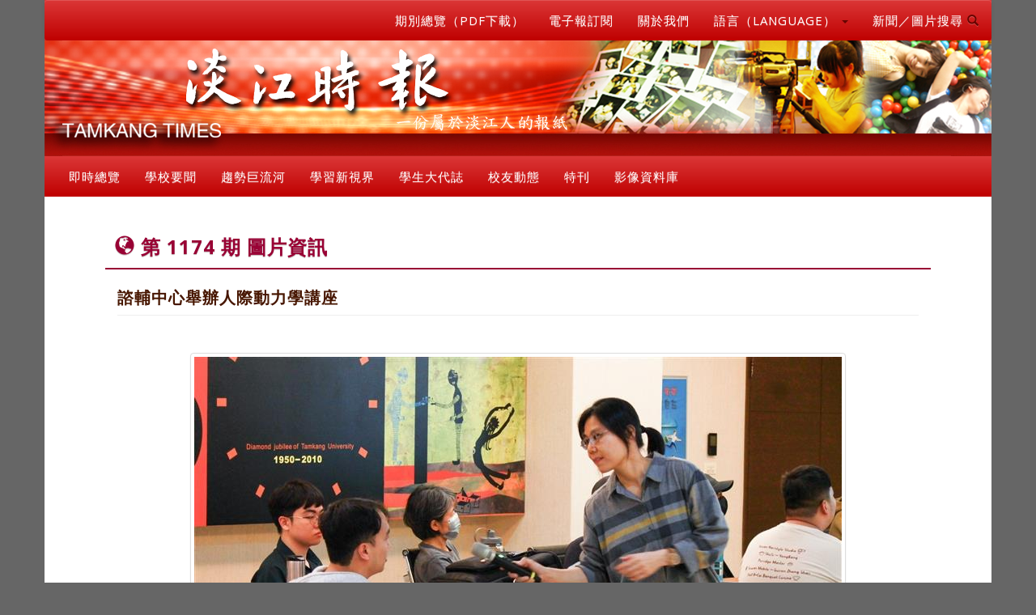

--- FILE ---
content_type: text/css
request_url: https://tkutimes.tku.edu.tw/css/owl.carousel.css
body_size: 1452
content:
/* 
 *  Owl Carousel - Animate Plugin
 */
.owl-carousel .animated {
    -webkit-animation-duration: 1000ms;
    animation-duration: 1000ms;
    -webkit-animation-fill-mode: both;
    animation-fill-mode: both;
}

.owl-carousel .owl-animated-in {
    z-index: 0;
}

.owl-carousel .owl-animated-out {
    z-index: 1;
}

.owl-carousel .fadeOut {
    -webkit-animation-name: fadeOut;
    animation-name: fadeOut;
}

@-webkit-keyframes fadeOut {
    0% {
        opacity: 1;
    }

    100% {
        opacity: 0;
    }
}

@keyframes fadeOut {
    0% {
        opacity: 1;
    }

    100% {
        opacity: 0;
    }
}

/* 
 * 	Owl Carousel - Auto Height Plugin
 */
.owl-height {
    -webkit-transition: height 500ms ease-in-out;
    -moz-transition: height 500ms ease-in-out;
    -ms-transition: height 500ms ease-in-out;
    -o-transition: height 500ms ease-in-out;
    transition: height 500ms ease-in-out;
}

/* 
 *  Core Owl Carousel CSS File
 */
.owl-carousel {
    display: none;
    width: 100%;
    -webkit-tap-highlight-color: transparent;
    /* position relative and z-index fix webkit rendering fonts issue */
    position: relative;
    z-index: 1;
}

    .owl-carousel .owl-stage {
        position: relative;
        -ms-touch-action: pan-Y;
    }

        .owl-carousel .owl-stage:after {
            content: ".";
            display: block;
            clear: both;
            visibility: hidden;
            line-height: 0;
            height: 0;
        }

    .owl-carousel .owl-stage-outer {
        position: relative;
        overflow: hidden;
        /* fix for flashing background */
        -webkit-transform: translate3d(0px, 0px, 0px);
    }

    .owl-carousel .owl-controls .owl-nav .owl-prev,
    .owl-carousel .owl-controls .owl-nav .owl-next,
    .owl-carousel .owl-controls .owl-dot {
        cursor: pointer;
        cursor: hand;
        -webkit-user-select: none;
        -khtml-user-select: none;
        -moz-user-select: none;
        -ms-user-select: none;
        user-select: none;
    }

    .owl-carousel.owl-loaded {
        display: block;
    }

    .owl-carousel.owl-loading {
        opacity: 0;
        display: block;
    }

    .owl-carousel.owl-hidden {
        opacity: 0;
    }

    .owl-carousel .owl-refresh .owl-item {
        display: none;
    }

    .owl-carousel .owl-item {
        position: relative;
        min-height: 1px;
        float: left;
        -webkit-backface-visibility: hidden;
        -webkit-tap-highlight-color: transparent;
        -webkit-touch-callout: none;
        -webkit-user-select: none;
        -moz-user-select: none;
        -ms-user-select: none;
        user-select: none;
    }

        .owl-carousel .owl-item img {
            display: block;
            width: 100%;
            -webkit-transform-style: preserve-3d;
        }

    .owl-carousel.owl-text-select-on .owl-item {
        -webkit-user-select: auto;
        -moz-user-select: auto;
        -ms-user-select: auto;
        user-select: auto;
    }

    .owl-carousel .owl-grab {
        cursor: move;
        cursor: -webkit-grab;
        cursor: -o-grab;
        cursor: -ms-grab;
        cursor: grab;
    }

    .owl-carousel.owl-rtl {
        direction: rtl;
    }

        .owl-carousel.owl-rtl .owl-item {
            float: right;
        }

/* No Js */
.no-js .owl-carousel {
    display: block;
}

/* 
 * 	Owl Carousel - Lazy Load Plugin
 */
.owl-carousel .owl-item .owl-lazy {
    opacity: 0;
    -webkit-transition: opacity 400ms ease;
    -moz-transition: opacity 400ms ease;
    -ms-transition: opacity 400ms ease;
    -o-transition: opacity 400ms ease;
    transition: opacity 400ms ease;
}

.owl-carousel .owl-item img {
    transform-style: preserve-3d;
}

/* 
 * 	Owl Carousel - Video Plugin
 */
.owl-carousel .owl-video-wrapper {
    position: relative;
    height: 100%;
    background: #000;
}

.owl-carousel .owl-video-play-icon {
    position: absolute;
    height: 80px;
    width: 80px;
    left: 50%;
    top: 50%;
    margin-left: -40px;
    margin-top: -40px;
    background: url("owl.video.play.png") no-repeat;
    cursor: pointer;
    z-index: 1;
    -webkit-backface-visibility: hidden;
    -webkit-transition: scale 100ms ease;
    -moz-transition: scale 100ms ease;
    -ms-transition: scale 100ms ease;
    -o-transition: scale 100ms ease;
    transition: scale 100ms ease;
}

    .owl-carousel .owl-video-play-icon:hover {
        -webkit-transition: scale(1.3, 1.3);
        -moz-transition: scale(1.3, 1.3);
        -ms-transition: scale(1.3, 1.3);
        -o-transition: scale(1.3, 1.3);
        transition: scale(1.3, 1.3);
    }

.owl-carousel .owl-video-playing .owl-video-tn,
.owl-carousel .owl-video-playing .owl-video-play-icon {
    display: none;
}

.owl-carousel .owl-video-tn {
    opacity: 0;
    height: 100%;
    background-position: center center;
    background-repeat: no-repeat;
    -webkit-background-size: contain;
    -moz-background-size: contain;
    -o-background-size: contain;
    background-size: contain;
    -webkit-transition: opacity 400ms ease;
    -moz-transition: opacity 400ms ease;
    -ms-transition: opacity 400ms ease;
    -o-transition: opacity 400ms ease;
    transition: opacity 400ms ease;
}

.owl-carousel .owl-video-frame {
    position: relative;
    z-index: 1;
}

.owl-theme .owl-controls {
    margin-top: 10px;
    text-align: center;
    -webkit-tap-highlight-color: transparent;
}

    .owl-theme .owl-controls .owl-nav [class*=owl-] {
        color: #fff;
        font-size: 14px;
        margin: 5px;
        padding: 4px 7px;
        background: #d6d6d6;
        display: inline-block;
        cursor: pointer;
        -webkit-border-radius: 3px;
        -moz-border-radius: 3px;
        border-radius: 3px;
    }

        .owl-theme .owl-controls .owl-nav [class*=owl-]:hover {
            background: #869791;
            color: #fff;
            text-decoration: none;
        }

    .owl-theme .owl-controls .owl-nav .disabled {
        opacity: .5;
        cursor: default;
    }

.owl-theme .owl-dots .owl-dot {
    display: inline-block;
    zoom: 1;
    *display: inline;
}

    .owl-theme .owl-dots .owl-dot span {
        width: 10px;
        height: 10px;
        margin: 5px 7px;
        background: #d6d6d6;
        display: block;
        -webkit-backface-visibility: visible;
        -webkit-transition: opacity 200ms ease;
        -moz-transition: opacity 200ms ease;
        -ms-transition: opacity 200ms ease;
        -o-transition: opacity 200ms ease;
        transition: opacity 200ms ease;
        -webkit-border-radius: 30px;
        -moz-border-radius: 30px;
        border-radius: 30px;
    }

    .owl-theme .owl-dots .owl-dot.active span, .owl-theme .owl-dots .owl-dot:hover span {
        background: #869791;
    }
